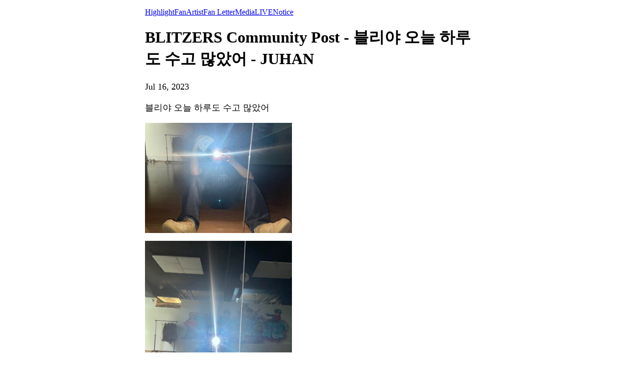

--- FILE ---
content_type: text/html; charset=utf-8
request_url: https://weverse.io/blitzers/artist/0-122114828
body_size: 4559
content:
<html><head><meta charSet="utf-8"/><meta name="viewport" content="width=device-width, initial-scale=1.0"/><title>BLITZERS Community Post - 블리야 오늘 하루도 수고 많았어 - JUHAN</title><link rel="shortcut icon" href="https://cdn-v2pstatic.weverse.io/wev_web_fe/assets/3_0_0/icons/logo192.png"/><link rel="apple-touch-icon" href="https://cdn-v2pstatic.weverse.io/wev_web_fe/assets/3_0_0/icons/logo192.png"/><meta name="title" content="BLITZERS Community Post - 블리야 오늘 하루도 수고 많았어 - JUHAN"/><meta name="description" content="블리야 오늘 하루도 수고 많았어 - JUHAN"/><meta name="robots" content="max-snippet:-1, max-image-preview:large, max-video-preview:-1"/><link rel="canonical" href="https://weverse.io/blitzers/artist/0-122114828"/><link rel="alternate" hrefLang="x-default" href="https://weverse.io/blitzers/artist/0-122114828"/><link rel="alternate" hrefLang="en" href="https://weverse.io/blitzers/artist/0-122114828"/><link rel="alternate" hrefLang="ko" href="https://weverse.io/blitzers/artist/0-122114828?hl=ko"/><link rel="alternate" hrefLang="ja" href="https://weverse.io/blitzers/artist/0-122114828?hl=ja"/><link rel="alternate" hrefLang="zh-cn" href="https://weverse.io/blitzers/artist/0-122114828?hl=zh-cn"/><link rel="alternate" hrefLang="zh-tw" href="https://weverse.io/blitzers/artist/0-122114828?hl=zh-tw"/><link rel="alternate" hrefLang="es" href="https://weverse.io/blitzers/artist/0-122114828?hl=es"/><link rel="alternate" href="android-app://co.benx.weverse"/><link rel="alternate" href="ios-app://1456559188"/><meta property="og:type" content="website"/><meta property="og:title" content="BLITZERS Community Post - 블리야 오늘 하루도 수고 "/><meta property="og:url" content="https://weverse.io/blitzers/artist/0-122114828"/><meta property="og:image" content="https://phinf.wevpstatic.net/MjAyMzA3MTZfMjky/MDAxNjg5NDM2MDk5NjY3.xmvC2jCn7u_17dWbuLNn8zZIMihanRopmcxgo-B6eqsg.t6ncFmGBQY-yxHf_Z97X5h-UqjIEW9VR3HWRKd4TJeIg.JPEG/image.jpg?type=w1414"/><meta property="og:description" content="블리야 오늘 하루도 수고 많았어 - JUHAN"/><meta name="twitter:card" content="summary_large_image"/><meta name="twitter:site" content="@weverseofficial"/><meta name="twitter:creator" content="@weverseofficial"/><meta name="twitter:title" content="BLITZERS Community Post - 블리야 오늘 하루도 수고 "/><meta name="twitter:description" content="블리야 오늘 하루도 수고 많았어 - JUHAN"/><meta name="twitter:image" content="https://phinf.wevpstatic.net/MjAyMzA3MTZfMjky/MDAxNjg5NDM2MDk5NjY3.xmvC2jCn7u_17dWbuLNn8zZIMihanRopmcxgo-B6eqsg.t6ncFmGBQY-yxHf_Z97X5h-UqjIEW9VR3HWRKd4TJeIg.JPEG/image.jpg?type=w1414"/><meta name="twitter:url" content="https://weverse.io/blitzers/artist/0-122114828"/><meta name="weibo:type" content="webpage"/><meta name="weibo:webpage:title" content="BLITZERS Community Post - 블리야 오늘 하루도 수고 "/><meta name="weibo:webpage:url" content="https://weverse.io/blitzers/artist/0-122114828"/><meta name="weibo:webpage:image" content="https://phinf.wevpstatic.net/MjAyMzA3MTZfMjky/MDAxNjg5NDM2MDk5NjY3.xmvC2jCn7u_17dWbuLNn8zZIMihanRopmcxgo-B6eqsg.t6ncFmGBQY-yxHf_Z97X5h-UqjIEW9VR3HWRKd4TJeIg.JPEG/image.jpg?type=w1414"/><meta name="weibo:webpage:description" content="블리야 오늘 하루도 수고 많았어 - JUHAN"/><script type="application/ld+json">{"@context":"https://schema.org","@type":"WebSite","name":"Weverse BLITZERS","url":"https://weverse.io/blitzers/highlight","sameAs":["https://www.youtube.com/c/BLITZERSOFFICIAL","https://www.instagram.com/official_blitzers/","https://twitter.com/WUZO_BLITZERS","https://www.tiktok.com/@blitzers_official","https://cafe.daum.net/Blitzers"]}</script><script type="application/ld+json">{"@context":"https://schema.org","@type":"BreadcrumbList","itemListElement":[{"@type":"ListItem","position":1,"item":{"@id":"https://weverse.io","name":"Weverse"}},{"@type":"ListItem","position":2,"item":{"@id":"https://weverse.io/blitzers","name":"BLITZERS"}},{"@type":"ListItem","position":3,"item":{"@id":"https://weverse.io/blitzers/artist","name":"ARTIST"}}]}</script><script type="application/ld+json">{"@context":"https://schema.org","@type":"Article","headline":"BLITZERS Community Post - 블리야 오늘 하루도 수고 많았어 - JUHAN","datePublished":"2023-07-15T15:48:19.994Z","dateModified":"2023-07-15T15:48:19.994Z","author":[{"@type":"Person","name":"JUHAN","url":"https://weverse.io/blitzers/highlight"}],"publisher":{"name":"Weverse BLITZERS","url":"https://weverse.io/blitzers/highlight"},"image":["https://phinf.wevpstatic.net/MjAyMzA3MTZfMjky/MDAxNjg5NDM2MDk5NjY3.xmvC2jCn7u_17dWbuLNn8zZIMihanRopmcxgo-B6eqsg.t6ncFmGBQY-yxHf_Z97X5h-UqjIEW9VR3HWRKd4TJeIg.JPEG/image.jpg","https://phinf.wevpstatic.net/MjAyMzA3MTZfMTAy/MDAxNjg5NDM2MDk5NjMy.5KaDQB_IvrSJuh2SUf9fOSNzbR079r0RDfev1XOELB0g.MqcuYohOXAhyAqOHnUsGXD0R1U1k2RU9LDWrdAyi3uYg.JPEG/image.jpg","https://phinf.wevpstatic.net/MjAyMzA3MTZfMjE0/MDAxNjg5NDM2MDk5NzQ3.CV3CwVq9yqwXY717nlik1vDSrbE5mDy0k4PHArqkp4wg.G0Y6w-FLkmcUiOkGZIaHiOKyh7PCykT6-NVTcDt72WMg.JPEG/image.jpg"]}</script><script type="application/ld+json">[{"@context":"https://schema.org/","@type":"ImageObject","contentUrl":"https://phinf.wevpstatic.net/MjAyMzA3MTZfMjky/MDAxNjg5NDM2MDk5NjY3.xmvC2jCn7u_17dWbuLNn8zZIMihanRopmcxgo-B6eqsg.t6ncFmGBQY-yxHf_Z97X5h-UqjIEW9VR3HWRKd4TJeIg.JPEG/image.jpg","creditText":"BLITZERS Community Post - 블리야 오늘 하루도 수고 많았어 - JUHAN","creator":{"@type":"Organization","name":"Weverse BLITZERS"}},{"@context":"https://schema.org/","@type":"ImageObject","contentUrl":"https://phinf.wevpstatic.net/MjAyMzA3MTZfMTAy/MDAxNjg5NDM2MDk5NjMy.5KaDQB_IvrSJuh2SUf9fOSNzbR079r0RDfev1XOELB0g.MqcuYohOXAhyAqOHnUsGXD0R1U1k2RU9LDWrdAyi3uYg.JPEG/image.jpg","creditText":"BLITZERS Community Post - 블리야 오늘 하루도 수고 많았어 - JUHAN","creator":{"@type":"Organization","name":"Weverse BLITZERS"}},{"@context":"https://schema.org/","@type":"ImageObject","contentUrl":"https://phinf.wevpstatic.net/MjAyMzA3MTZfMjE0/MDAxNjg5NDM2MDk5NzQ3.CV3CwVq9yqwXY717nlik1vDSrbE5mDy0k4PHArqkp4wg.G0Y6w-FLkmcUiOkGZIaHiOKyh7PCykT6-NVTcDt72WMg.JPEG/image.jpg","creditText":"BLITZERS Community Post - 블리야 오늘 하루도 수고 많았어 - JUHAN","creator":{"@type":"Organization","name":"Weverse BLITZERS"}}]</script><style>
  html, body { max-width: 720px; margin: 0 auto; }
  body { padding: 16px; }
  p { font-size: 18px; line-height: 1.4; }
  .img { display: block; max-width: 300px; }
  .img + .img { margin-top: 16px; }
  .link { margin-top: 20px; display: block; word-break: break-all; overflow-wrap: break-word; }
  .nav { margin-top: 20px; }
  .navList { margin: 0; padding: 0; }
  .navListItem { margin-top: 20px; display: block; word-break: break-all; overflow-wrap: break-word; }
</style></head><body><div role="tablist" aria-orientation="horizontal"><a role="tab" aria-current="page" href="/blitzers/highlight">Highlight</a><a role="tab" href="/blitzers/feed">Fan</a><a role="tab" href="/blitzers/artist">Artist</a><a role="tab" href="/blitzers/fanletter">Fan Letter</a><a role="tab" href="/blitzers/media">Media</a><a role="tab" href="/blitzers/live">LIVE</a><a role="tab" href="/blitzers/notice">Notice</a></div><h1 data-nosnippet="true" class="daum-wm-title">BLITZERS Community Post - 블리야 오늘 하루도 수고 많았어 - JUHAN</h1><p data-nosnippet="true" class="daum-wm-datetime">Jul 16, 2023</p><p class="daum-wm-content">블리야 오늘 하루도 수고 많았어</p><img class="img" src="https://phinf.wevpstatic.net/MjAyMzA3MTZfMjky/MDAxNjg5NDM2MDk5NjY3.xmvC2jCn7u_17dWbuLNn8zZIMihanRopmcxgo-B6eqsg.t6ncFmGBQY-yxHf_Z97X5h-UqjIEW9VR3HWRKd4TJeIg.JPEG/image.jpg?type=w670" alt=""/><img class="img" src="https://phinf.wevpstatic.net/MjAyMzA3MTZfMTAy/MDAxNjg5NDM2MDk5NjMy.5KaDQB_IvrSJuh2SUf9fOSNzbR079r0RDfev1XOELB0g.MqcuYohOXAhyAqOHnUsGXD0R1U1k2RU9LDWrdAyi3uYg.JPEG/image.jpg?type=w670" alt=""/><img class="img" src="https://phinf.wevpstatic.net/MjAyMzA3MTZfMjE0/MDAxNjg5NDM2MDk5NzQ3.CV3CwVq9yqwXY717nlik1vDSrbE5mDy0k4PHArqkp4wg.G0Y6w-FLkmcUiOkGZIaHiOKyh7PCykT6-NVTcDt72WMg.JPEG/image.jpg?type=w670" alt=""/><div data-nosnippet="true"><a class="link" href="https://weverse.io/blitzers/artist/3-124660730">~ᖰ😈ᖳ~</a><a class="link" href="https://weverse.io/blitzers/artist/3-124647098">집합. 이준영 위버스 시작.</a><a class="link" href="https://weverse.io/blitzers/artist/3-124515730">자….? 자니…? 자는구나… 잘 자…..</a><a class="link" href="https://weverse.io/blitzers/artist/2-121849778">My highschool friends</a><a class="link" href="https://weverse.io/blitzers/artist/2-121831014">여러분 저녁에 뭐 먹을까요? 추천해줘요~</a><a class="link" href="https://weverse.io/blitzers/artist/4-123845660">나는 허락 안 받고 올린다 루탄아</a><a class="link" href="https://weverse.io/blitzers/artist/4-123845117">친ㄱ..ㅜ 아니 동생과 함께</a><a class="link" href="https://weverse.io/blitzers/artist/3-123721346">전 호빵맨 보다 세군맨이 더 좋습니다!!!!</a><a class="link" href="https://weverse.io/blitzers/artist/1-121533332">오이오이 이거 맞냐구 구리스상  블리야 나는 세균맨이 좋은데…</a><a class="link" href="https://weverse.io/blitzers/artist/3-123546442">Chpreme ❤️🤍</a><a class="link" href="https://weverse.io/blitzers/artist/3-123320809">👊😎</a><a class="link" href="https://weverse.io/blitzers/artist/3-122790927">배고파..🍚</a><a class="link" href="https://weverse.io/blitzers/artist/3-122448924">홍씨 생축 몸짱이 되는 그날까지</a><a class="link" href="https://weverse.io/blitzers/artist/4-122413553">게시물 편지 잘 봤어요 하나도 빠짐없이 다 봤는데 진짜 너무너무 고마워요 덕분에 행복한 생일 보내고 있어요 모든 블리 감사합니다☺</a><a class="link" href="https://weverse.io/blitzers/artist/2-120598956">오늘 생일도 저렇게 푹 자길~</a><a class="link" href="https://weverse.io/blitzers/artist/1-120597800">고유야 생일 축하해ㅎㅎ</a><a class="link" href="https://weverse.io/blitzers/artist/2-120379667">어디 주차장이길래 왤케 무섭냐 좀비 나올 것 같애..!!!!</a><a class="link" href="https://weverse.io/blitzers/artist/4-121145173">🤩 Let’s get this bread 🍞</a><a class="link" href="https://weverse.io/blitzers/artist/0-120179624">it’s Live 너무 재밌었습니다🥰🥰</a><a class="link" href="https://weverse.io/blitzers/artist/0-119801993">🍼우유 좋아 우유 좋아 우유 주세요 더 주세요</a><a class="link" href="https://weverse.io/blitzers/artist/4-120175512">🩵🤍</a><a class="link" href="https://weverse.io/blitzers/artist/4-120173255">아까 찍은 셀카 ㅋ</a><a class="link" href="https://weverse.io/blitzers/artist/3-120164893">막방 모두 고마웠다  벌써 막방이라닠…</a><a class="link" href="https://weverse.io/blitzers/artist/4-120073591">승현이의 사진 보정법 아이폰 갤러리에서 노출을 과다하게 올린다 그리고 휘도는 내린다 마지막으로 대비와 밝기를 낮춘다</a><a class="link" href="https://weverse.io/blitzers/artist/4-119972886">블레이저가 연두색이고 티셔츠가 검은색이면 어땠을까? 그럼 우주 입혀줘야지&gt;&lt;</a><a class="link" href="https://weverse.io/blitzers/artist/3-119848873">My tongue is red as my clothes ya digg 👅</a><a class="link" href="https://weverse.io/blitzers/artist/3-119751451">오늘 몸이 왤케 무겁냐 누가 내 어깨에 올라탔어🤷</a><a class="link" href="https://weverse.io/blitzers/artist/2-119502846">덮머 VS 깐머</a><a class="link" href="https://weverse.io/blitzers/artist/3-119606567">5/21 #ootd 🖤</a><a class="link" href="https://weverse.io/blitzers/artist/0-119448415">어제. 오늘 셀카도 내일 도착함</a><a class="link" href="https://weverse.io/blitzers/artist/2-119399919">I’m in my mom’s car vroom vroom 💨</a><a class="link" href="https://weverse.io/blitzers/artist/0-119259555">으 힘들어 블리한테 기대야겠다</a><a class="link" href="https://weverse.io/blitzers/artist/2-119271234">속닥속닥 속닥속닥😶</a><a class="link" href="https://weverse.io/blitzers/artist/3-119076725">날씨가 이제 점점 더워지네 나 점퍼 샀는데 이런 젠장~</a><a class="link" href="https://weverse.io/blitzers/artist/1-119189433">또 뒷북ㅎㅎ</a><a class="link" href="https://weverse.io/blitzers/artist/3-119002827">Fav #19</a><a class="link" href="https://weverse.io/blitzers/artist/2-119140001">블리처스 칭찬포도 완🍇 2번째 생일 함께해준 모든 블리 고맙고 사랑해요🤟❤️</a><a class="link" href="https://weverse.io/blitzers/artist/1-119106106">The end of the day😎</a><a class="link" href="https://weverse.io/blitzers/artist/3-118871225">엠카 잘 있다 갑니다🫶🏻🫶🏻</a><a class="link" href="https://weverse.io/blitzers/artist/4-118859734">연약숭이 BeHiNd…</a><a class="link" href="https://weverse.io/blitzers/artist/3-118602447">I’m a Villain</a><a class="link" href="https://weverse.io/blitzers/artist/0-118854878">마지막 포즈🌞🌞</a><a class="link" href="https://weverse.io/blitzers/artist/4-118393234">어린이 날이라ㅎㅎ</a><a class="link" href="https://weverse.io/blitzers/artist/0-118768265">💙</a><a class="link" href="https://weverse.io/blitzers/artist/0-118728813">-1주차 마무리- 블리야 1주차 사진들갖고왔지롱😆</a><a class="link" href="https://weverse.io/blitzers/artist/3-118068699">오늘 자 인가!</a><a class="link" href="https://weverse.io/blitzers/artist/2-118682244">블리🩶 1주차 고생했꾸  너무너무 고마워 이따 방송 볼거지?  이따보쟈ㅑ</a><a class="link" href="https://weverse.io/blitzers/artist/4-117814780">열심히 하겠다는 굳은 의지</a><a class="link" href="https://weverse.io/blitzers/artist/0-118455180">자켓 비하인드 &#x27;맹꽁이&#x27;</a><a class="link" href="https://weverse.io/blitzers/artist/3-117649239">안넝✊🏻</a></div><nav class="nav" role="navigation" aria-label="Navigate Weverse" data-nosnippet="true"><ul class="navList" data-nosnippet="true"><li class="navListItem" data-nosnippet="true"><a href="https://weverse.io" title="Weverse" data-nosnippet="true"></a></li><li class="navListItem" data-nosnippet="true"><a href="https://weverse.io/bts/feed" data-nosnippet="true"></a></li><li class="navListItem" data-nosnippet="true"><a href="https://weverse.io/blackpink/feed" data-nosnippet="true"></a></li><li class="navListItem" data-nosnippet="true"><a href="https://concert.weverse.io" data-nosnippet="true"></a></li><li class="navListItem" data-nosnippet="true"><a href="https://weverse.io/bts/live" data-nosnippet="true"></a></li><li class="navListItem" data-nosnippet="true"><a href="https://weverse.io/blackpink/live" data-nosnippet="true"></a></li><li class="navListItem" data-nosnippet="true"><a href="https://weverse.io/txt/live" data-nosnippet="true"></a></li><li class="navListItem" data-nosnippet="true"><a href="https://weverse.io/seventeen/live" data-nosnippet="true"></a></li><li class="navListItem" data-nosnippet="true"><a href="https://weverse.io/enhypen/live" data-nosnippet="true"></a></li><li class="navListItem" data-nosnippet="true"><a href="https://weverse.io/bts/media" data-nosnippet="true"></a></li><li class="navListItem" data-nosnippet="true"><a href="https://weverse.io/txt/media" data-nosnippet="true"></a></li><li class="navListItem" data-nosnippet="true"><a href="https://weverse.io/seventeen/media" data-nosnippet="true"></a></li><li class="navListItem" data-nosnippet="true"><a href="https://weverse.io/enhypen/media" data-nosnippet="true"></a></li><li class="navListItem" data-nosnippet="true"><a href="https://weverse.io/blackpink/media" data-nosnippet="true"></a></li><li class="navListItem" data-nosnippet="true"><a href="https://magazine.weverse.io" data-nosnippet="true"></a></li><li class="navListItem" data-nosnippet="true"><a href="https://weverse.io/txt/feed" data-nosnippet="true"></a></li><li class="navListItem" data-nosnippet="true"><a href="https://weverse.io/seventeen/feed" data-nosnippet="true"></a></li><li class="navListItem" data-nosnippet="true"><a href="https://weverse.io/enhypen/feed" data-nosnippet="true"></a></li></ul></nav></body></html>